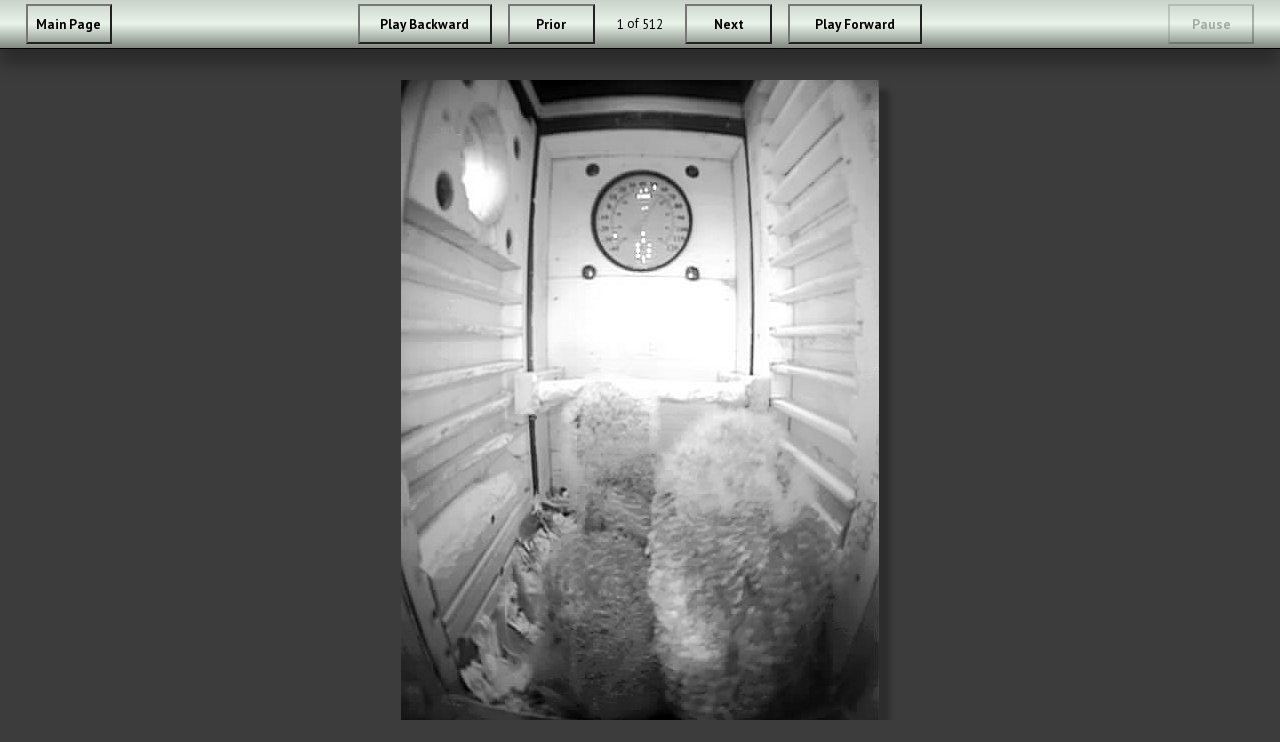

--- FILE ---
content_type: text/html
request_url: http://www.chrisowlcam.net/2013/20130406/
body_size: 48810
content:
<?xml version="1.0" encoding="UTF-8"?>
<!DOCTYPE html PUBLIC "-//W3C//DTD XHTML 1.0 Strict//EN" "http://www.w3.org/TR/xhtml1/DTD/xhtml1-strict.dtd">
<html xmlns="http://www.w3.org/1999/xhtml" xml:lang="en" lang="en"> 
<head>
	<meta http-equiv="Content-Style-Type" content="text/css" />
	<meta http-equiv="Content-Type"       content="application/xhtml+xml; charset=UTF-8" />
	<link rel="stylesheet" media="screen, print" type="text/css" title="Preferred" href="../SlideShowPage.css" />
	<title>April 6, 2013</title>
	<script type="text/javascript" defer='defer'>
		
		var _gaq = _gaq || [];
		_gaq.push(['_setAccount', 'UA-1102136-2']);
		_gaq.push(['_trackPageview']);
		
		(function() {
		var ga = document.createElement('script'); ga.type = 'text/javascript'; ga.async = true;
		ga.src = ('https:' == document.location.protocol ? 'https://ssl' : 'http://www') + '.google-analytics.com/ga.js';
		var s = document.getElementsByTagName('script')[0]; s.parentNode.insertBefore(ga, s);
		})();
		
	</script>
</head>
<body>
	<div id='menu-bar' class='menu-bar'>
		<div id='menu-bar-content'>
			<form id="MenuBarForm" method='get' action='../'>
				<div>
					<input type='button' class='medium' value='Main Page' id='BackButton' onclick='parentPageGo();'/>
					<input type='button' class='medium' value='Pause' id='SlideShowToggleButton' onclick='slideShowToggle();'/>
					<input type='button' class='large'  value='Play Backward' id="SlideShowBackwardBtn" onclick='slideShowGo(false);'/>
					<input type='button' class='medium' value='Prior' onclick='singleStep(false);'/>
					<span id='MiddleText'><span id='ImageNo'>1</span> of <span id='ImageCount'>??</span></span>
					<input type='button' class='medium' value='Next' onclick='singleStep(true);'/>
					<input type='button' class='large'  value='Play Forward' id="SlideShowForwardBtn" onclick='slideShowGo(true);'/>
				</div>
			</form>
		</div>
	</div>
	<div id='caption'>
		<object id='caption-content' type=''>	<!-- Firefox 12.0 won't override the "type" attribute's value if a value is supplied in the markup. -->
		</object>
	</div>
	<div id='content'>
		<img id='GalleryImage' alt='Owl Nest Box Image' width='478' height='658' />
		<img id='PlaceholderImage' src='../SlideShowSeeThroughImage.gif' alt='Invisible image placeholder, to prevent unnecessary page re-layouts during image loading.' width='478' height='658' />
	</div>
	<table id='GalleryFiles' style='display: none; speak: none;'>
		<thead>
			<tr>
				<th class='i'>Default Image URI</th>
				<th class='w'>Default Image Width</th>
				<th class='h'>Default Image Height</th>
				<th class='mi'>Maximum Image URI</th>
				<th class='mw'>Maximum Image Width</th>
				<th class='mh'>Maximum Image Height</th>
				<th class='cd'>Caption Data URI</th>
				<th class='ct'>Caption Data Content Type</th>
			</tr>
		</thead>
		<tbody>
			<tr><td>frames/20130406-000131-CDT.jpg</td><td/><td/><td/><td/><td/><td/><td/></tr>
			<tr><td>frames/20130406-000346-CDT.jpg</td><td/><td/><td/><td/><td/><td/><td/></tr>
			<tr><td>frames/20130406-000801-CDT.jpg</td><td/><td/><td/><td/><td/><td/><td/></tr>
			<tr><td>frames/20130406-001516-CDT.jpg</td><td/><td/><td/><td/><td/><td/><td/></tr>
			<tr><td>frames/20130406-001916-CDT.jpg</td><td/><td/><td/><td/><td/><td/><td/></tr>
			<tr><td>frames/20130406-002516-CDT.jpg</td><td/><td/><td/><td/><td/><td/><td/></tr>
			<tr><td>frames/20130406-002931-CDT.jpg</td><td/><td/><td/><td/><td/><td/><td/></tr>
			<tr><td>frames/20130406-003601-CDT.jpg</td><td/><td/><td/><td/><td/><td/><td/></tr>
			<tr><td>frames/20130406-004101-CDT.jpg</td><td/><td/><td/><td/><td/><td/><td/></tr>
			<tr><td>frames/20130406-004331-CDT.jpg</td><td/><td/><td/><td/><td/><td/><td/></tr>
			<tr><td>frames/20130406-004516-CDT.jpg</td><td/><td/><td/><td/><td/><td/><td/></tr>
			<tr><td>frames/20130406-004646-CDT.jpg</td><td/><td/><td/><td/><td/><td/><td/></tr>
			<tr><td>frames/20130406-004801-CDT.jpg</td><td/><td/><td/><td/><td/><td/><td/></tr>
			<tr><td>frames/20130406-005031-CDT.jpg</td><td/><td/><td/><td/><td/><td/><td/></tr>
			<tr><td>frames/20130406-005416-CDT.jpg</td><td/><td/><td/><td/><td/><td/><td/></tr>
			<tr><td>frames/20130406-005531-CDT.jpg</td><td/><td/><td/><td/><td/><td/><td/></tr>
			<tr><td>frames/20130406-005816-CDT.jpg</td><td/><td/><td/><td/><td/><td/><td/></tr>
			<tr><td>frames/20130406-005946-CDT.jpg</td><td/><td/><td/><td/><td/><td/><td/></tr>
			<tr><td>frames/20130406-010216-CDT.jpg</td><td/><td/><td/><td/><td/><td/><td/></tr>
			<tr><td>frames/20130406-010531-CDT.jpg</td><td/><td/><td/><td/><td/><td/><td/></tr>
			<tr><td>frames/20130406-010801-CDT.jpg</td><td/><td/><td/><td/><td/><td/><td/></tr>
			<tr><td>frames/20130406-011501-CDT.jpg</td><td/><td/><td/><td/><td/><td/><td/></tr>
			<tr><td>frames/20130406-011746-CDT.jpg</td><td/><td/><td/><td/><td/><td/><td/></tr>
			<tr><td>frames/20130406-011916-CDT.jpg</td><td/><td/><td/><td/><td/><td/><td/></tr>
			<tr><td>frames/20130406-012446-CDT.jpg</td><td/><td/><td/><td/><td/><td/><td/></tr>
			<tr><td>frames/20130406-012931-CDT.jpg</td><td/><td/><td/><td/><td/><td/><td/></tr>
			<tr><td>frames/20130406-013346-CDT.jpg</td><td/><td/><td/><td/><td/><td/><td/></tr>
			<tr><td>frames/20130406-013601-CDT.jpg</td><td/><td/><td/><td/><td/><td/><td/></tr>
			<tr><td>frames/20130406-014247-CDT.jpg</td><td/><td/><td/><td/><td/><td/><td/></tr>
			<tr><td>frames/20130406-014531-CDT.jpg</td><td/><td/><td/><td/><td/><td/><td/></tr>
			<tr><td>frames/20130406-014801-CDT.jpg</td><td/><td/><td/><td/><td/><td/><td/></tr>
			<tr><td>frames/20130406-015046-CDT.jpg</td><td/><td/><td/><td/><td/><td/><td/></tr>
			<tr><td>frames/20130406-015301-CDT.jpg</td><td/><td/><td/><td/><td/><td/><td/></tr>
			<tr><td>frames/20130406-015416-CDT.jpg</td><td/><td/><td/><td/><td/><td/><td/></tr>
			<tr><td>frames/20130406-015601-CDT.jpg</td><td/><td/><td/><td/><td/><td/><td/></tr>
			<tr><td>frames/20130406-015701-CDT.jpg</td><td/><td/><td/><td/><td/><td/><td/></tr>
			<tr><td>frames/20130406-015916-CDT.jpg</td><td/><td/><td/><td/><td/><td/><td/></tr>
			<tr><td>frames/20130406-020046-CDT.jpg</td><td/><td/><td/><td/><td/><td/><td/></tr>
			<tr><td>frames/20130406-020316-CDT.jpg</td><td/><td/><td/><td/><td/><td/><td/></tr>
			<tr><td>frames/20130406-020616-CDT.jpg</td><td/><td/><td/><td/><td/><td/><td/></tr>
			<tr><td>frames/20130406-020831-CDT.jpg</td><td/><td/><td/><td/><td/><td/><td/></tr>
			<tr><td>frames/20130406-021131-CDT.jpg</td><td/><td/><td/><td/><td/><td/><td/></tr>
			<tr><td>frames/20130406-021431-CDT.jpg</td><td/><td/><td/><td/><td/><td/><td/></tr>
			<tr><td>frames/20130406-021746-CDT.jpg</td><td/><td/><td/><td/><td/><td/><td/></tr>
			<tr><td>frames/20130406-022101-CDT.jpg</td><td/><td/><td/><td/><td/><td/><td/></tr>
			<tr><td>frames/20130406-022616-CDT.jpg</td><td/><td/><td/><td/><td/><td/><td/></tr>
			<tr><td>frames/20130406-023431-CDT.jpg</td><td/><td/><td/><td/><td/><td/><td/></tr>
			<tr><td>frames/20130406-024216-CDT.jpg</td><td/><td/><td/><td/><td/><td/><td/></tr>
			<tr><td>frames/20130406-024746-CDT.jpg</td><td/><td/><td/><td/><td/><td/><td/></tr>
			<tr><td>frames/20130406-025016-CDT.jpg</td><td/><td/><td/><td/><td/><td/><td/></tr>
			<tr><td>frames/20130406-025502-CDT.jpg</td><td/><td/><td/><td/><td/><td/><td/></tr>
			<tr><td>frames/20130406-025917-CDT.jpg</td><td/><td/><td/><td/><td/><td/><td/></tr>
			<tr><td>frames/20130406-030201-CDT.jpg</td><td/><td/><td/><td/><td/><td/><td/></tr>
			<tr><td>thumbs/20130406-030729-CDT.jpg</td><td>750</td><td>500</td><td>photos/20130406-030729-CDT.jpg</td><td>1483</td><td>987</td><td/><td/></tr>
			<tr><td>frames/20130406-031146-CDT.jpg</td><td/><td/><td/><td/><td/><td/><td/></tr>
			<tr><td>frames/20130406-031816-CDT.jpg</td><td/><td/><td/><td/><td/><td/><td/></tr>
			<tr><td>thumbs/20130406-031913-CDT.jpg</td><td>750</td><td>500</td><td>photos/20130406-031913-CDT.jpg</td><td>1600</td><td>1065</td><td/><td/></tr>
			<tr><td>frames/20130406-031931-CDT.jpg</td><td/><td/><td/><td/><td/><td/><td/></tr>
			<tr><td>frames/20130406-032401-CDT.jpg</td><td/><td/><td/><td/><td/><td/><td/></tr>
			<tr><td>frames/20130406-032816-CDT.jpg</td><td/><td/><td/><td/><td/><td/><td/></tr>
			<tr><td>thumbs/20130406-033116-CDT.jpg</td><td>750</td><td>500</td><td>photos/20130406-033116-CDT.jpg</td><td>1321</td><td>879</td><td/><td/></tr>
			<tr><td>frames/20130406-033231-CDT.jpg</td><td/><td/><td/><td/><td/><td/><td/></tr>
			<tr><td>frames/20130406-033531-CDT.jpg</td><td/><td/><td/><td/><td/><td/><td/></tr>
			<tr><td>frames/20130406-034046-CDT.jpg</td><td/><td/><td/><td/><td/><td/><td/></tr>
			<tr><td>frames/20130406-034346-CDT.jpg</td><td/><td/><td/><td/><td/><td/><td/></tr>
			<tr><td>frames/20130406-034531-CDT.jpg</td><td/><td/><td/><td/><td/><td/><td/></tr>
			<tr><td>thumbs/20130406-034556-CDT.jpg</td><td>750</td><td>500</td><td>photos/20130406-034556-CDT.jpg</td><td>1758</td><td>1172</td><td/><td/></tr>
			<tr><td>frames/20130406-034731-CDT.jpg</td><td/><td/><td/><td/><td/><td/><td/></tr>
			<tr><td>frames/20130406-035046-CDT.jpg</td><td/><td/><td/><td/><td/><td/><td/></tr>
			<tr><td>frames/20130406-035301-CDT.jpg</td><td/><td/><td/><td/><td/><td/><td/></tr>
			<tr><td>frames/20130406-035431-CDT.jpg</td><td/><td/><td/><td/><td/><td/><td/></tr>
			<tr><td>frames/20130406-035716-CDT.jpg</td><td/><td/><td/><td/><td/><td/><td/></tr>
			<tr><td>frames/20130406-035931-CDT.jpg</td><td/><td/><td/><td/><td/><td/><td/></tr>
			<tr><td>frames/20130406-040501-CDT.jpg</td><td/><td/><td/><td/><td/><td/><td/></tr>
			<tr><td>frames/20130406-040746-CDT.jpg</td><td/><td/><td/><td/><td/><td/><td/></tr>
			<tr><td>frames/20130406-041131-CDT.jpg</td><td/><td/><td/><td/><td/><td/><td/></tr>
			<tr><td>frames/20130406-041501-CDT.jpg</td><td/><td/><td/><td/><td/><td/><td/></tr>
			<tr><td>frames/20130406-041717-CDT.jpg</td><td/><td/><td/><td/><td/><td/><td/></tr>
			<tr><td>thumbs/20130406-041922-CDT.jpg</td><td>750</td><td>500</td><td>photos/20130406-041922-CDT.jpg</td><td>1447</td><td>963</td><td/><td/></tr>
			<tr><td>thumbs/20130406-041927-CDT.jpg</td><td>750</td><td>500</td><td>photos/20130406-041927-CDT.jpg</td><td>1663</td><td>1107</td><td/><td/></tr>
			<tr><td>frames/20130406-041947-CDT.jpg</td><td/><td/><td/><td/><td/><td/><td/></tr>
			<tr><td>frames/20130406-042201-CDT.jpg</td><td/><td/><td/><td/><td/><td/><td/></tr>
			<tr><td>frames/20130406-042446-CDT.jpg</td><td/><td/><td/><td/><td/><td/><td/></tr>
			<tr><td>frames/20130406-042831-CDT.jpg</td><td/><td/><td/><td/><td/><td/><td/></tr>
			<tr><td>frames/20130406-043116-CDT.jpg</td><td/><td/><td/><td/><td/><td/><td/></tr>
			<tr><td>frames/20130406-043346-CDT.jpg</td><td/><td/><td/><td/><td/><td/><td/></tr>
			<tr><td>frames/20130406-043502-CDT.jpg</td><td/><td/><td/><td/><td/><td/><td/></tr>
			<tr><td>frames/20130406-043702-CDT.jpg</td><td/><td/><td/><td/><td/><td/><td/></tr>
			<tr><td>frames/20130406-043917-CDT.jpg</td><td/><td/><td/><td/><td/><td/><td/></tr>
			<tr><td>frames/20130406-044102-CDT.jpg</td><td/><td/><td/><td/><td/><td/><td/></tr>
			<tr><td>frames/20130406-044301-CDT.jpg</td><td/><td/><td/><td/><td/><td/><td/></tr>
			<tr><td>frames/20130406-044547-CDT.jpg</td><td/><td/><td/><td/><td/><td/><td/></tr>
			<tr><td>frames/20130406-044932-CDT.jpg</td><td/><td/><td/><td/><td/><td/><td/></tr>
			<tr><td>thumbs/20130406-045045-CDT.jpg</td><td>750</td><td>500</td><td>photos/20130406-045045-CDT.jpg</td><td>1639</td><td>1091</td><td/><td/></tr>
			<tr><td>frames/20130406-045132-CDT.jpg</td><td/><td/><td/><td/><td/><td/><td/></tr>
			<tr><td>thumbs/20130406-045432-CDT.jpg</td><td>750</td><td>500</td><td>photos/20130406-045432-CDT.jpg</td><td>2768</td><td>1844</td><td/><td/></tr>
			<tr><td>frames/20130406-045446-CDT.jpg</td><td/><td/><td/><td/><td/><td/><td/></tr>
			<tr><td>frames/20130406-045648-CDT.jpg</td><td/><td/><td/><td/><td/><td/><td/></tr>
			<tr><td>frames/20130406-045847-CDT.jpg</td><td/><td/><td/><td/><td/><td/><td/></tr>
			<tr><td>thumbs/20130406-045847-CDT.jpg</td><td>750</td><td>500</td><td>photos/20130406-045847-CDT.jpg</td><td>1674</td><td>1116</td><td/><td/></tr>
			<tr><td>thumbs/20130406-050021-CDT.jpg</td><td>750</td><td>500</td><td>photos/20130406-050021-CDT.jpg</td><td>1731</td><td>1154</td><td/><td/></tr>
			<tr><td>frames/20130406-050032-CDT.jpg</td><td/><td/><td/><td/><td/><td/><td/></tr>
			<tr><td>frames/20130406-050516-CDT.jpg</td><td/><td/><td/><td/><td/><td/><td/></tr>
			<tr><td>frames/20130406-051047-CDT.jpg</td><td/><td/><td/><td/><td/><td/><td/></tr>
			<tr><td>frames/20130406-051632-CDT.jpg</td><td/><td/><td/><td/><td/><td/><td/></tr>
			<tr><td>thumbs/20130406-051838-CDT.jpg</td><td>750</td><td>500</td><td>photos/20130406-051838-CDT.jpg</td><td>2545</td><td>1695</td><td/><td/></tr>
			<tr><td>frames/20130406-051847-CDT.jpg</td><td/><td/><td/><td/><td/><td/><td/></tr>
			<tr><td>frames/20130406-052102-CDT.jpg</td><td/><td/><td/><td/><td/><td/><td/></tr>
			<tr><td>frames/20130406-052447-CDT.jpg</td><td/><td/><td/><td/><td/><td/><td/></tr>
			<tr><td>frames/20130406-052602-CDT.jpg</td><td/><td/><td/><td/><td/><td/><td/></tr>
			<tr><td>frames/20130406-052733-CDT.jpg</td><td/><td/><td/><td/><td/><td/><td/></tr>
			<tr><td>frames/20130406-053116-CDT.jpg</td><td/><td/><td/><td/><td/><td/><td/></tr>
			<tr><td>frames/20130406-053616-CDT.jpg</td><td/><td/><td/><td/><td/><td/><td/></tr>
			<tr><td>frames/20130406-054046-CDT.jpg</td><td/><td/><td/><td/><td/><td/><td/></tr>
			<tr><td>frames/20130406-054802-CDT.jpg</td><td/><td/><td/><td/><td/><td/><td/></tr>
			<tr><td>frames/20130406-054947-CDT.jpg</td><td/><td/><td/><td/><td/><td/><td/></tr>
			<tr><td>frames/20130406-055232-CDT.jpg</td><td/><td/><td/><td/><td/><td/><td/></tr>
			<tr><td>frames/20130406-055516-CDT.jpg</td><td/><td/><td/><td/><td/><td/><td/></tr>
			<tr><td>frames/20130406-055718-CDT.jpg</td><td/><td/><td/><td/><td/><td/><td/></tr>
			<tr><td>frames/20130406-055831-CDT.jpg</td><td/><td/><td/><td/><td/><td/><td/></tr>
			<tr><td>frames/20130406-060017-CDT.jpg</td><td/><td/><td/><td/><td/><td/><td/></tr>
			<tr><td>frames/20130406-060332-CDT.jpg</td><td/><td/><td/><td/><td/><td/><td/></tr>
			<tr><td>frames/20130406-060701-CDT.jpg</td><td/><td/><td/><td/><td/><td/><td/></tr>
			<tr><td>frames/20130406-061301-CDT.jpg</td><td/><td/><td/><td/><td/><td/><td/></tr>
			<tr><td>frames/20130406-061747-CDT.jpg</td><td/><td/><td/><td/><td/><td/><td/></tr>
			<tr><td>frames/20130406-062002-CDT.jpg</td><td/><td/><td/><td/><td/><td/><td/></tr>
			<tr><td>frames/20130406-062247-CDT.jpg</td><td/><td/><td/><td/><td/><td/><td/></tr>
			<tr><td>frames/20130406-062447-CDT.jpg</td><td/><td/><td/><td/><td/><td/><td/></tr>
			<tr><td>frames/20130406-062546-CDT.jpg</td><td/><td/><td/><td/><td/><td/><td/></tr>
			<tr><td>frames/20130406-062846-CDT.jpg</td><td/><td/><td/><td/><td/><td/><td/></tr>
			<tr><td>frames/20130406-063347-CDT.jpg</td><td/><td/><td/><td/><td/><td/><td/></tr>
			<tr><td>frames/20130406-063632-CDT.jpg</td><td/><td/><td/><td/><td/><td/><td/></tr>
			<tr><td>frames/20130406-064047-CDT.jpg</td><td/><td/><td/><td/><td/><td/><td/></tr>
			<tr><td>frames/20130406-064216-CDT.jpg</td><td/><td/><td/><td/><td/><td/><td/></tr>
			<tr><td>frames/20130406-064546-CDT.jpg</td><td/><td/><td/><td/><td/><td/><td/></tr>
			<tr><td>frames/20130406-064802-CDT.jpg</td><td/><td/><td/><td/><td/><td/><td/></tr>
			<tr><td>frames/20130406-064917-CDT.jpg</td><td/><td/><td/><td/><td/><td/><td/></tr>
			<tr><td>thumbs/20130406-065224-CDT.jpg</td><td>750</td><td>500</td><td>photos/20130406-065224-CDT.jpg</td><td>1297</td><td>863</td><td/><td/></tr>
			<tr><td>frames/20130406-065231-CDT.jpg</td><td/><td/><td/><td/><td/><td/><td/></tr>
			<tr><td>frames/20130406-065601-CDT.jpg</td><td/><td/><td/><td/><td/><td/><td/></tr>
			<tr><td>frames/20130406-070102-CDT.jpg</td><td/><td/><td/><td/><td/><td/><td/></tr>
			<tr><td>frames/20130406-070517-CDT.jpg</td><td/><td/><td/><td/><td/><td/><td/></tr>
			<tr><td>frames/20130406-070647-CDT.jpg</td><td/><td/><td/><td/><td/><td/><td/></tr>
			<tr><td>frames/20130406-070802-CDT.jpg</td><td/><td/><td/><td/><td/><td/><td/></tr>
			<tr><td>frames/20130406-070917-CDT.jpg</td><td/><td/><td/><td/><td/><td/><td/></tr>
			<tr><td>frames/20130406-071032-CDT.jpg</td><td/><td/><td/><td/><td/><td/><td/></tr>
			<tr><td>frames/20130406-071217-CDT.jpg</td><td/><td/><td/><td/><td/><td/><td/></tr>
			<tr><td>frames/20130406-071347-CDT.jpg</td><td/><td/><td/><td/><td/><td/><td/></tr>
			<tr><td>frames/20130406-071517-CDT.jpg</td><td/><td/><td/><td/><td/><td/><td/></tr>
			<tr><td>frames/20130406-071632-CDT.jpg</td><td/><td/><td/><td/><td/><td/><td/></tr>
			<tr><td>frames/20130406-071746-CDT.jpg</td><td/><td/><td/><td/><td/><td/><td/></tr>
			<tr><td>frames/20130406-071902-CDT.jpg</td><td/><td/><td/><td/><td/><td/><td/></tr>
			<tr><td>frames/20130406-072047-CDT.jpg</td><td/><td/><td/><td/><td/><td/><td/></tr>
			<tr><td>frames/20130406-072232-CDT.jpg</td><td/><td/><td/><td/><td/><td/><td/></tr>
			<tr><td>frames/20130406-072417-CDT.jpg</td><td/><td/><td/><td/><td/><td/><td/></tr>
			<tr><td>frames/20130406-072617-CDT.jpg</td><td/><td/><td/><td/><td/><td/><td/></tr>
			<tr><td>frames/20130406-072847-CDT.jpg</td><td/><td/><td/><td/><td/><td/><td/></tr>
			<tr><td>frames/20130406-073117-CDT.jpg</td><td/><td/><td/><td/><td/><td/><td/></tr>
			<tr><td>frames/20130406-073316-CDT.jpg</td><td/><td/><td/><td/><td/><td/><td/></tr>
			<tr><td>frames/20130406-073617-CDT.jpg</td><td/><td/><td/><td/><td/><td/><td/></tr>
			<tr><td>frames/20130406-073747-CDT.jpg</td><td/><td/><td/><td/><td/><td/><td/></tr>
			<tr><td>frames/20130406-073902-CDT.jpg</td><td/><td/><td/><td/><td/><td/><td/></tr>
			<tr><td>frames/20130406-074032-CDT.jpg</td><td/><td/><td/><td/><td/><td/><td/></tr>
			<tr><td>frames/20130406-074431-CDT.jpg</td><td/><td/><td/><td/><td/><td/><td/></tr>
			<tr><td>frames/20130406-074546-CDT.jpg</td><td/><td/><td/><td/><td/><td/><td/></tr>
			<tr><td>frames/20130406-074646-CDT.jpg</td><td/><td/><td/><td/><td/><td/><td/></tr>
			<tr><td>frames/20130406-074816-CDT.jpg</td><td/><td/><td/><td/><td/><td/><td/></tr>
			<tr><td>frames/20130406-074931-CDT.jpg</td><td/><td/><td/><td/><td/><td/><td/></tr>
			<tr><td>frames/20130406-075101-CDT.jpg</td><td/><td/><td/><td/><td/><td/><td/></tr>
			<tr><td>frames/20130406-075401-CDT.jpg</td><td/><td/><td/><td/><td/><td/><td/></tr>
			<tr><td>frames/20130406-075616-CDT.jpg</td><td/><td/><td/><td/><td/><td/><td/></tr>
			<tr><td>frames/20130406-080016-CDT.jpg</td><td/><td/><td/><td/><td/><td/><td/></tr>
			<tr><td>frames/20130406-080401-CDT.jpg</td><td/><td/><td/><td/><td/><td/><td/></tr>
			<tr><td>frames/20130406-080731-CDT.jpg</td><td/><td/><td/><td/><td/><td/><td/></tr>
			<tr><td>frames/20130406-081116-CDT.jpg</td><td/><td/><td/><td/><td/><td/><td/></tr>
			<tr><td>frames/20130406-081416-CDT.jpg</td><td/><td/><td/><td/><td/><td/><td/></tr>
			<tr><td>frames/20130406-081816-CDT.jpg</td><td/><td/><td/><td/><td/><td/><td/></tr>
			<tr><td>frames/20130406-082016-CDT.jpg</td><td/><td/><td/><td/><td/><td/><td/></tr>
			<tr><td>frames/20130406-082216-CDT.jpg</td><td/><td/><td/><td/><td/><td/><td/></tr>
			<tr><td>frames/20130406-082331-CDT.jpg</td><td/><td/><td/><td/><td/><td/><td/></tr>
			<tr><td>frames/20130406-082446-CDT.jpg</td><td/><td/><td/><td/><td/><td/><td/></tr>
			<tr><td>frames/20130406-082702-CDT.jpg</td><td/><td/><td/><td/><td/><td/><td/></tr>
			<tr><td>frames/20130406-082847-CDT.jpg</td><td/><td/><td/><td/><td/><td/><td/></tr>
			<tr><td>frames/20130406-083017-CDT.jpg</td><td/><td/><td/><td/><td/><td/><td/></tr>
			<tr><td>frames/20130406-083202-CDT.jpg</td><td/><td/><td/><td/><td/><td/><td/></tr>
			<tr><td>frames/20130406-083332-CDT.jpg</td><td/><td/><td/><td/><td/><td/><td/></tr>
			<tr><td>frames/20130406-083547-CDT.jpg</td><td/><td/><td/><td/><td/><td/><td/></tr>
			<tr><td>frames/20130406-083648-CDT.jpg</td><td/><td/><td/><td/><td/><td/><td/></tr>
			<tr><td>frames/20130406-083816-CDT.jpg</td><td/><td/><td/><td/><td/><td/><td/></tr>
			<tr><td>frames/20130406-084032-CDT.jpg</td><td/><td/><td/><td/><td/><td/><td/></tr>
			<tr><td>frames/20130406-084447-CDT.jpg</td><td/><td/><td/><td/><td/><td/><td/></tr>
			<tr><td>frames/20130406-085231-CDT.jpg</td><td/><td/><td/><td/><td/><td/><td/></tr>
			<tr><td>frames/20130406-090101-CDT.jpg</td><td/><td/><td/><td/><td/><td/><td/></tr>
			<tr><td>frames/20130406-090646-CDT.jpg</td><td/><td/><td/><td/><td/><td/><td/></tr>
			<tr><td>frames/20130406-091732-CDT.jpg</td><td/><td/><td/><td/><td/><td/><td/></tr>
			<tr><td>frames/20130406-092317-CDT.jpg</td><td/><td/><td/><td/><td/><td/><td/></tr>
			<tr><td>frames/20130406-093031-CDT.jpg</td><td/><td/><td/><td/><td/><td/><td/></tr>
			<tr><td>frames/20130406-093801-CDT.jpg</td><td/><td/><td/><td/><td/><td/><td/></tr>
			<tr><td>frames/20130406-094546-CDT.jpg</td><td/><td/><td/><td/><td/><td/><td/></tr>
			<tr><td>frames/20130406-095401-CDT.jpg</td><td/><td/><td/><td/><td/><td/><td/></tr>
			<tr><td>frames/20130406-100216-CDT.jpg</td><td/><td/><td/><td/><td/><td/><td/></tr>
			<tr><td>frames/20130406-101316-CDT.jpg</td><td/><td/><td/><td/><td/><td/><td/></tr>
			<tr><td>frames/20130406-101901-CDT.jpg</td><td/><td/><td/><td/><td/><td/><td/></tr>
			<tr><td>frames/20130406-102301-CDT.jpg</td><td/><td/><td/><td/><td/><td/><td/></tr>
			<tr><td>frames/20130406-102946-CDT.jpg</td><td/><td/><td/><td/><td/><td/><td/></tr>
			<tr><td>frames/20130406-103546-CDT.jpg</td><td/><td/><td/><td/><td/><td/><td/></tr>
			<tr><td>frames/20130406-104131-CDT.jpg</td><td/><td/><td/><td/><td/><td/><td/></tr>
			<tr><td>frames/20130406-104601-CDT.jpg</td><td/><td/><td/><td/><td/><td/><td/></tr>
			<tr><td>frames/20130406-104801-CDT.jpg</td><td/><td/><td/><td/><td/><td/><td/></tr>
			<tr><td>frames/20130406-104946-CDT.jpg</td><td/><td/><td/><td/><td/><td/><td/></tr>
			<tr><td>frames/20130406-105246-CDT.jpg</td><td/><td/><td/><td/><td/><td/><td/></tr>
			<tr><td>frames/20130406-105831-CDT.jpg</td><td/><td/><td/><td/><td/><td/><td/></tr>
			<tr><td>frames/20130406-110446-CDT.jpg</td><td/><td/><td/><td/><td/><td/><td/></tr>
			<tr><td>frames/20130406-110731-CDT.jpg</td><td/><td/><td/><td/><td/><td/><td/></tr>
			<tr><td>frames/20130406-111346-CDT.jpg</td><td/><td/><td/><td/><td/><td/><td/></tr>
			<tr><td>frames/20130406-111746-CDT.jpg</td><td/><td/><td/><td/><td/><td/><td/></tr>
			<tr><td>frames/20130406-112201-CDT.jpg</td><td/><td/><td/><td/><td/><td/><td/></tr>
			<tr><td>frames/20130406-112416-CDT.jpg</td><td/><td/><td/><td/><td/><td/><td/></tr>
			<tr><td>frames/20130406-112546-CDT.jpg</td><td/><td/><td/><td/><td/><td/><td/></tr>
			<tr><td>frames/20130406-112746-CDT.jpg</td><td/><td/><td/><td/><td/><td/><td/></tr>
			<tr><td>frames/20130406-112931-CDT.jpg</td><td/><td/><td/><td/><td/><td/><td/></tr>
			<tr><td>frames/20130406-113046-CDT.jpg</td><td/><td/><td/><td/><td/><td/><td/></tr>
			<tr><td>frames/20130406-113201-CDT.jpg</td><td/><td/><td/><td/><td/><td/><td/></tr>
			<tr><td>frames/20130406-113346-CDT.jpg</td><td/><td/><td/><td/><td/><td/><td/></tr>
			<tr><td>frames/20130406-113431-CDT.jpg</td><td/><td/><td/><td/><td/><td/><td/></tr>
			<tr><td>frames/20130406-113701-CDT.jpg</td><td/><td/><td/><td/><td/><td/><td/></tr>
			<tr><td>frames/20130406-113831-CDT.jpg</td><td/><td/><td/><td/><td/><td/><td/></tr>
			<tr><td>frames/20130406-114016-CDT.jpg</td><td/><td/><td/><td/><td/><td/><td/></tr>
			<tr><td>frames/20130406-114146-CDT.jpg</td><td/><td/><td/><td/><td/><td/><td/></tr>
			<tr><td>frames/20130406-114331-CDT.jpg</td><td/><td/><td/><td/><td/><td/><td/></tr>
			<tr><td>frames/20130406-114431-CDT.jpg</td><td/><td/><td/><td/><td/><td/><td/></tr>
			<tr><td>frames/20130406-114546-CDT.jpg</td><td/><td/><td/><td/><td/><td/><td/></tr>
			<tr><td>frames/20130406-114816-CDT.jpg</td><td/><td/><td/><td/><td/><td/><td/></tr>
			<tr><td>frames/20130406-114946-CDT.jpg</td><td/><td/><td/><td/><td/><td/><td/></tr>
			<tr><td>frames/20130406-115046-CDT.jpg</td><td/><td/><td/><td/><td/><td/><td/></tr>
			<tr><td>frames/20130406-115146-CDT.jpg</td><td/><td/><td/><td/><td/><td/><td/></tr>
			<tr><td>frames/20130406-115301-CDT.jpg</td><td/><td/><td/><td/><td/><td/><td/></tr>
			<tr><td>frames/20130406-115401-CDT.jpg</td><td/><td/><td/><td/><td/><td/><td/></tr>
			<tr><td>frames/20130406-115446-CDT.jpg</td><td/><td/><td/><td/><td/><td/><td/></tr>
			<tr><td>frames/20130406-115531-CDT.jpg</td><td/><td/><td/><td/><td/><td/><td/></tr>
			<tr><td>frames/20130406-115646-CDT.jpg</td><td/><td/><td/><td/><td/><td/><td/></tr>
			<tr><td>frames/20130406-115816-CDT.jpg</td><td/><td/><td/><td/><td/><td/><td/></tr>
			<tr><td>frames/20130406-115947-CDT.jpg</td><td/><td/><td/><td/><td/><td/><td/></tr>
			<tr><td>frames/20130406-120146-CDT.jpg</td><td/><td/><td/><td/><td/><td/><td/></tr>
			<tr><td>frames/20130406-120246-CDT.jpg</td><td/><td/><td/><td/><td/><td/><td/></tr>
			<tr><td>frames/20130406-120401-CDT.jpg</td><td/><td/><td/><td/><td/><td/><td/></tr>
			<tr><td>frames/20130406-120516-CDT.jpg</td><td/><td/><td/><td/><td/><td/><td/></tr>
			<tr><td>frames/20130406-120631-CDT.jpg</td><td/><td/><td/><td/><td/><td/><td/></tr>
			<tr><td>frames/20130406-120802-CDT.jpg</td><td/><td/><td/><td/><td/><td/><td/></tr>
			<tr><td>frames/20130406-120916-CDT.jpg</td><td/><td/><td/><td/><td/><td/><td/></tr>
			<tr><td>frames/20130406-121101-CDT.jpg</td><td/><td/><td/><td/><td/><td/><td/></tr>
			<tr><td>frames/20130406-121301-CDT.jpg</td><td/><td/><td/><td/><td/><td/><td/></tr>
			<tr><td>frames/20130406-121431-CDT.jpg</td><td/><td/><td/><td/><td/><td/><td/></tr>
			<tr><td>frames/20130406-121546-CDT.jpg</td><td/><td/><td/><td/><td/><td/><td/></tr>
			<tr><td>frames/20130406-121702-CDT.jpg</td><td/><td/><td/><td/><td/><td/><td/></tr>
			<tr><td>frames/20130406-121746-CDT.jpg</td><td/><td/><td/><td/><td/><td/><td/></tr>
			<tr><td>frames/20130406-122131-CDT.jpg</td><td/><td/><td/><td/><td/><td/><td/></tr>
			<tr><td>frames/20130406-122431-CDT.jpg</td><td/><td/><td/><td/><td/><td/><td/></tr>
			<tr><td>frames/20130406-122816-CDT.jpg</td><td/><td/><td/><td/><td/><td/><td/></tr>
			<tr><td>frames/20130406-123201-CDT.jpg</td><td/><td/><td/><td/><td/><td/><td/></tr>
			<tr><td>frames/20130406-123446-CDT.jpg</td><td/><td/><td/><td/><td/><td/><td/></tr>
			<tr><td>frames/20130406-123846-CDT.jpg</td><td/><td/><td/><td/><td/><td/><td/></tr>
			<tr><td>frames/20130406-124416-CDT.jpg</td><td/><td/><td/><td/><td/><td/><td/></tr>
			<tr><td>frames/20130406-124731-CDT.jpg</td><td/><td/><td/><td/><td/><td/><td/></tr>
			<tr><td>frames/20130406-125201-CDT.jpg</td><td/><td/><td/><td/><td/><td/><td/></tr>
			<tr><td>frames/20130406-125346-CDT.jpg</td><td/><td/><td/><td/><td/><td/><td/></tr>
			<tr><td>frames/20130406-125546-CDT.jpg</td><td/><td/><td/><td/><td/><td/><td/></tr>
			<tr><td>frames/20130406-125831-CDT.jpg</td><td/><td/><td/><td/><td/><td/><td/></tr>
			<tr><td>frames/20130406-130146-CDT.jpg</td><td/><td/><td/><td/><td/><td/><td/></tr>
			<tr><td>frames/20130406-130501-CDT.jpg</td><td/><td/><td/><td/><td/><td/><td/></tr>
			<tr><td>frames/20130406-130901-CDT.jpg</td><td/><td/><td/><td/><td/><td/><td/></tr>
			<tr><td>frames/20130406-131031-CDT.jpg</td><td/><td/><td/><td/><td/><td/><td/></tr>
			<tr><td>frames/20130406-131146-CDT.jpg</td><td/><td/><td/><td/><td/><td/><td/></tr>
			<tr><td>frames/20130406-131331-CDT.jpg</td><td/><td/><td/><td/><td/><td/><td/></tr>
			<tr><td>frames/20130406-131501-CDT.jpg</td><td/><td/><td/><td/><td/><td/><td/></tr>
			<tr><td>frames/20130406-131701-CDT.jpg</td><td/><td/><td/><td/><td/><td/><td/></tr>
			<tr><td>frames/20130406-131846-CDT.jpg</td><td/><td/><td/><td/><td/><td/><td/></tr>
			<tr><td>frames/20130406-132046-CDT.jpg</td><td/><td/><td/><td/><td/><td/><td/></tr>
			<tr><td>frames/20130406-132216-CDT.jpg</td><td/><td/><td/><td/><td/><td/><td/></tr>
			<tr><td>frames/20130406-132346-CDT.jpg</td><td/><td/><td/><td/><td/><td/><td/></tr>
			<tr><td>frames/20130406-132616-CDT.jpg</td><td/><td/><td/><td/><td/><td/><td/></tr>
			<tr><td>frames/20130406-132801-CDT.jpg</td><td/><td/><td/><td/><td/><td/><td/></tr>
			<tr><td>frames/20130406-132846-CDT.jpg</td><td/><td/><td/><td/><td/><td/><td/></tr>
			<tr><td>frames/20130406-133016-CDT.jpg</td><td/><td/><td/><td/><td/><td/><td/></tr>
			<tr><td>frames/20130406-133132-CDT.jpg</td><td/><td/><td/><td/><td/><td/><td/></tr>
			<tr><td>frames/20130406-133217-CDT.jpg</td><td/><td/><td/><td/><td/><td/><td/></tr>
			<tr><td>frames/20130406-133302-CDT.jpg</td><td/><td/><td/><td/><td/><td/><td/></tr>
			<tr><td>frames/20130406-133348-CDT.jpg</td><td/><td/><td/><td/><td/><td/><td/></tr>
			<tr><td>frames/20130406-133447-CDT.jpg</td><td/><td/><td/><td/><td/><td/><td/></tr>
			<tr><td>frames/20130406-133546-CDT.jpg</td><td/><td/><td/><td/><td/><td/><td/></tr>
			<tr><td>frames/20130406-133647-CDT.jpg</td><td/><td/><td/><td/><td/><td/><td/></tr>
			<tr><td>frames/20130406-133747-CDT.jpg</td><td/><td/><td/><td/><td/><td/><td/></tr>
			<tr><td>frames/20130406-133832-CDT.jpg</td><td/><td/><td/><td/><td/><td/><td/></tr>
			<tr><td>frames/20130406-133932-CDT.jpg</td><td/><td/><td/><td/><td/><td/><td/></tr>
			<tr><td>frames/20130406-134017-CDT.jpg</td><td/><td/><td/><td/><td/><td/><td/></tr>
			<tr><td>frames/20130406-134102-CDT.jpg</td><td/><td/><td/><td/><td/><td/><td/></tr>
			<tr><td>frames/20130406-134202-CDT.jpg</td><td/><td/><td/><td/><td/><td/><td/></tr>
			<tr><td>frames/20130406-134331-CDT.jpg</td><td/><td/><td/><td/><td/><td/><td/></tr>
			<tr><td>frames/20130406-134417-CDT.jpg</td><td/><td/><td/><td/><td/><td/><td/></tr>
			<tr><td>frames/20130406-134502-CDT.jpg</td><td/><td/><td/><td/><td/><td/><td/></tr>
			<tr><td>frames/20130406-134602-CDT.jpg</td><td/><td/><td/><td/><td/><td/><td/></tr>
			<tr><td>frames/20130406-134717-CDT.jpg</td><td/><td/><td/><td/><td/><td/><td/></tr>
			<tr><td>frames/20130406-134847-CDT.jpg</td><td/><td/><td/><td/><td/><td/><td/></tr>
			<tr><td>frames/20130406-134948-CDT.jpg</td><td/><td/><td/><td/><td/><td/><td/></tr>
			<tr><td>frames/20130406-135046-CDT.jpg</td><td/><td/><td/><td/><td/><td/><td/></tr>
			<tr><td>frames/20130406-135217-CDT.jpg</td><td/><td/><td/><td/><td/><td/><td/></tr>
			<tr><td>frames/20130406-135316-CDT.jpg</td><td/><td/><td/><td/><td/><td/><td/></tr>
			<tr><td>frames/20130406-135447-CDT.jpg</td><td/><td/><td/><td/><td/><td/><td/></tr>
			<tr><td>frames/20130406-135547-CDT.jpg</td><td/><td/><td/><td/><td/><td/><td/></tr>
			<tr><td>frames/20130406-135717-CDT.jpg</td><td/><td/><td/><td/><td/><td/><td/></tr>
			<tr><td>frames/20130406-135901-CDT.jpg</td><td/><td/><td/><td/><td/><td/><td/></tr>
			<tr><td>frames/20130406-140031-CDT.jpg</td><td/><td/><td/><td/><td/><td/><td/></tr>
			<tr><td>frames/20130406-140146-CDT.jpg</td><td/><td/><td/><td/><td/><td/><td/></tr>
			<tr><td>frames/20130406-140216-CDT.jpg</td><td/><td/><td/><td/><td/><td/><td/></tr>
			<tr><td>frames/20130406-140346-CDT.jpg</td><td/><td/><td/><td/><td/><td/><td/></tr>
			<tr><td>frames/20130406-140531-CDT.jpg</td><td/><td/><td/><td/><td/><td/><td/></tr>
			<tr><td>frames/20130406-140701-CDT.jpg</td><td/><td/><td/><td/><td/><td/><td/></tr>
			<tr><td>frames/20130406-140916-CDT.jpg</td><td/><td/><td/><td/><td/><td/><td/></tr>
			<tr><td>frames/20130406-141101-CDT.jpg</td><td/><td/><td/><td/><td/><td/><td/></tr>
			<tr><td>frames/20130406-141346-CDT.jpg</td><td/><td/><td/><td/><td/><td/><td/></tr>
			<tr><td>frames/20130406-141601-CDT.jpg</td><td/><td/><td/><td/><td/><td/><td/></tr>
			<tr><td>frames/20130406-141831-CDT.jpg</td><td/><td/><td/><td/><td/><td/><td/></tr>
			<tr><td>frames/20130406-142001-CDT.jpg</td><td/><td/><td/><td/><td/><td/><td/></tr>
			<tr><td>frames/20130406-142201-CDT.jpg</td><td/><td/><td/><td/><td/><td/><td/></tr>
			<tr><td>frames/20130406-142501-CDT.jpg</td><td/><td/><td/><td/><td/><td/><td/></tr>
			<tr><td>frames/20130406-142931-CDT.jpg</td><td/><td/><td/><td/><td/><td/><td/></tr>
			<tr><td>frames/20130406-143316-CDT.jpg</td><td/><td/><td/><td/><td/><td/><td/></tr>
			<tr><td>frames/20130406-143816-CDT.jpg</td><td/><td/><td/><td/><td/><td/><td/></tr>
			<tr><td>frames/20130406-144231-CDT.jpg</td><td/><td/><td/><td/><td/><td/><td/></tr>
			<tr><td>frames/20130406-144546-CDT.jpg</td><td/><td/><td/><td/><td/><td/><td/></tr>
			<tr><td>frames/20130406-144731-CDT.jpg</td><td/><td/><td/><td/><td/><td/><td/></tr>
			<tr><td>frames/20130406-144901-CDT.jpg</td><td/><td/><td/><td/><td/><td/><td/></tr>
			<tr><td>frames/20130406-145117-CDT.jpg</td><td/><td/><td/><td/><td/><td/><td/></tr>
			<tr><td>frames/20130406-145531-CDT.jpg</td><td/><td/><td/><td/><td/><td/><td/></tr>
			<tr><td>frames/20130406-150101-CDT.jpg</td><td/><td/><td/><td/><td/><td/><td/></tr>
			<tr><td>frames/20130406-150646-CDT.jpg</td><td/><td/><td/><td/><td/><td/><td/></tr>
			<tr><td>frames/20130406-152801-CDT.jpg</td><td/><td/><td/><td/><td/><td/><td/></tr>
			<tr><td>frames/20130406-153116-CDT.jpg</td><td/><td/><td/><td/><td/><td/><td/></tr>
			<tr><td>frames/20130406-153331-CDT.jpg</td><td/><td/><td/><td/><td/><td/><td/></tr>
			<tr><td>frames/20130406-153531-CDT.jpg</td><td/><td/><td/><td/><td/><td/><td/></tr>
			<tr><td>frames/20130406-153801-CDT.jpg</td><td/><td/><td/><td/><td/><td/><td/></tr>
			<tr><td>frames/20130406-154016-CDT.jpg</td><td/><td/><td/><td/><td/><td/><td/></tr>
			<tr><td>frames/20130406-154246-CDT.jpg</td><td/><td/><td/><td/><td/><td/><td/></tr>
			<tr><td>frames/20130406-154501-CDT.jpg</td><td/><td/><td/><td/><td/><td/><td/></tr>
			<tr><td>frames/20130406-154646-CDT.jpg</td><td/><td/><td/><td/><td/><td/><td/></tr>
			<tr><td>frames/20130406-154846-CDT.jpg</td><td/><td/><td/><td/><td/><td/><td/></tr>
			<tr><td>frames/20130406-154947-CDT.jpg</td><td/><td/><td/><td/><td/><td/><td/></tr>
			<tr><td>frames/20130406-155101-CDT.jpg</td><td/><td/><td/><td/><td/><td/><td/></tr>
			<tr><td>frames/20130406-155231-CDT.jpg</td><td/><td/><td/><td/><td/><td/><td/></tr>
			<tr><td>frames/20130406-155416-CDT.jpg</td><td/><td/><td/><td/><td/><td/><td/></tr>
			<tr><td>frames/20130406-155631-CDT.jpg</td><td/><td/><td/><td/><td/><td/><td/></tr>
			<tr><td>frames/20130406-155831-CDT.jpg</td><td/><td/><td/><td/><td/><td/><td/></tr>
			<tr><td>frames/20130406-160046-CDT.jpg</td><td/><td/><td/><td/><td/><td/><td/></tr>
			<tr><td>frames/20130406-160331-CDT.jpg</td><td/><td/><td/><td/><td/><td/><td/></tr>
			<tr><td>frames/20130406-160646-CDT.jpg</td><td/><td/><td/><td/><td/><td/><td/></tr>
			<tr><td>frames/20130406-160916-CDT.jpg</td><td/><td/><td/><td/><td/><td/><td/></tr>
			<tr><td>frames/20130406-161446-CDT.jpg</td><td/><td/><td/><td/><td/><td/><td/></tr>
			<tr><td>frames/20130406-163046-CDT.jpg</td><td/><td/><td/><td/><td/><td/><td/></tr>
			<tr><td>frames/20130406-163416-CDT.jpg</td><td/><td/><td/><td/><td/><td/><td/></tr>
			<tr><td>frames/20130406-163631-CDT.jpg</td><td/><td/><td/><td/><td/><td/><td/></tr>
			<tr><td>frames/20130406-163816-CDT.jpg</td><td/><td/><td/><td/><td/><td/><td/></tr>
			<tr><td>frames/20130406-163931-CDT.jpg</td><td/><td/><td/><td/><td/><td/><td/></tr>
			<tr><td>frames/20130406-164116-CDT.jpg</td><td/><td/><td/><td/><td/><td/><td/></tr>
			<tr><td>frames/20130406-164301-CDT.jpg</td><td/><td/><td/><td/><td/><td/><td/></tr>
			<tr><td>frames/20130406-164501-CDT.jpg</td><td/><td/><td/><td/><td/><td/><td/></tr>
			<tr><td>frames/20130406-164731-CDT.jpg</td><td/><td/><td/><td/><td/><td/><td/></tr>
			<tr><td>frames/20130406-165001-CDT.jpg</td><td/><td/><td/><td/><td/><td/><td/></tr>
			<tr><td>frames/20130406-165216-CDT.jpg</td><td/><td/><td/><td/><td/><td/><td/></tr>
			<tr><td>frames/20130406-165416-CDT.jpg</td><td/><td/><td/><td/><td/><td/><td/></tr>
			<tr><td>frames/20130406-165701-CDT.jpg</td><td/><td/><td/><td/><td/><td/><td/></tr>
			<tr><td>frames/20130406-165901-CDT.jpg</td><td/><td/><td/><td/><td/><td/><td/></tr>
			<tr><td>frames/20130406-170146-CDT.jpg</td><td/><td/><td/><td/><td/><td/><td/></tr>
			<tr><td>frames/20130406-170701-CDT.jpg</td><td/><td/><td/><td/><td/><td/><td/></tr>
			<tr><td>frames/20130406-171516-CDT.jpg</td><td/><td/><td/><td/><td/><td/><td/></tr>
			<tr><td>frames/20130406-172246-CDT.jpg</td><td/><td/><td/><td/><td/><td/><td/></tr>
			<tr><td>frames/20130406-172546-CDT.jpg</td><td/><td/><td/><td/><td/><td/><td/></tr>
			<tr><td>frames/20130406-172946-CDT.jpg</td><td/><td/><td/><td/><td/><td/><td/></tr>
			<tr><td>frames/20130406-173216-CDT.jpg</td><td/><td/><td/><td/><td/><td/><td/></tr>
			<tr><td>frames/20130406-173431-CDT.jpg</td><td/><td/><td/><td/><td/><td/><td/></tr>
			<tr><td>frames/20130406-173546-CDT.jpg</td><td/><td/><td/><td/><td/><td/><td/></tr>
			<tr><td>frames/20130406-173701-CDT.jpg</td><td/><td/><td/><td/><td/><td/><td/></tr>
			<tr><td>frames/20130406-173816-CDT.jpg</td><td/><td/><td/><td/><td/><td/><td/></tr>
			<tr><td>frames/20130406-173946-CDT.jpg</td><td/><td/><td/><td/><td/><td/><td/></tr>
			<tr><td>frames/20130406-174131-CDT.jpg</td><td/><td/><td/><td/><td/><td/><td/></tr>
			<tr><td>frames/20130406-174316-CDT.jpg</td><td/><td/><td/><td/><td/><td/><td/></tr>
			<tr><td>frames/20130406-174431-CDT.jpg</td><td/><td/><td/><td/><td/><td/><td/></tr>
			<tr><td>frames/20130406-174546-CDT.jpg</td><td/><td/><td/><td/><td/><td/><td/></tr>
			<tr><td>frames/20130406-174746-CDT.jpg</td><td/><td/><td/><td/><td/><td/><td/></tr>
			<tr><td>frames/20130406-174916-CDT.jpg</td><td/><td/><td/><td/><td/><td/><td/></tr>
			<tr><td>frames/20130406-175046-CDT.jpg</td><td/><td/><td/><td/><td/><td/><td/></tr>
			<tr><td>frames/20130406-175216-CDT.jpg</td><td/><td/><td/><td/><td/><td/><td/></tr>
			<tr><td>frames/20130406-175346-CDT.jpg</td><td/><td/><td/><td/><td/><td/><td/></tr>
			<tr><td>frames/20130406-175501-CDT.jpg</td><td/><td/><td/><td/><td/><td/><td/></tr>
			<tr><td>frames/20130406-175616-CDT.jpg</td><td/><td/><td/><td/><td/><td/><td/></tr>
			<tr><td>frames/20130406-175816-CDT.jpg</td><td/><td/><td/><td/><td/><td/><td/></tr>
			<tr><td>frames/20130406-180146-CDT.jpg</td><td/><td/><td/><td/><td/><td/><td/></tr>
			<tr><td>frames/20130406-180516-CDT.jpg</td><td/><td/><td/><td/><td/><td/><td/></tr>
			<tr><td>frames/20130406-180931-CDT.jpg</td><td/><td/><td/><td/><td/><td/><td/></tr>
			<tr><td>frames/20130406-181816-CDT.jpg</td><td/><td/><td/><td/><td/><td/><td/></tr>
			<tr><td>frames/20130406-182446-CDT.jpg</td><td/><td/><td/><td/><td/><td/><td/></tr>
			<tr><td>frames/20130406-183301-CDT.jpg</td><td/><td/><td/><td/><td/><td/><td/></tr>
			<tr><td>frames/20130406-183601-CDT.jpg</td><td/><td/><td/><td/><td/><td/><td/></tr>
			<tr><td>frames/20130406-183816-CDT.jpg</td><td/><td/><td/><td/><td/><td/><td/></tr>
			<tr><td>frames/20130406-183946-CDT.jpg</td><td/><td/><td/><td/><td/><td/><td/></tr>
			<tr><td>frames/20130406-184146-CDT.jpg</td><td/><td/><td/><td/><td/><td/><td/></tr>
			<tr><td>frames/20130406-184346-CDT.jpg</td><td/><td/><td/><td/><td/><td/><td/></tr>
			<tr><td>frames/20130406-184531-CDT.jpg</td><td/><td/><td/><td/><td/><td/><td/></tr>
			<tr><td>frames/20130406-184846-CDT.jpg</td><td/><td/><td/><td/><td/><td/><td/></tr>
			<tr><td>frames/20130406-185216-CDT.jpg</td><td/><td/><td/><td/><td/><td/><td/></tr>
			<tr><td>frames/20130406-185546-CDT.jpg</td><td/><td/><td/><td/><td/><td/><td/></tr>
			<tr><td>frames/20130406-185816-CDT.jpg</td><td/><td/><td/><td/><td/><td/><td/></tr>
			<tr><td>frames/20130406-190116-CDT.jpg</td><td/><td/><td/><td/><td/><td/><td/></tr>
			<tr><td>frames/20130406-190731-CDT.jpg</td><td/><td/><td/><td/><td/><td/><td/></tr>
			<tr><td>frames/20130406-191146-CDT.jpg</td><td/><td/><td/><td/><td/><td/><td/></tr>
			<tr><td>frames/20130406-191431-CDT.jpg</td><td/><td/><td/><td/><td/><td/><td/></tr>
			<tr><td>frames/20130406-191916-CDT.jpg</td><td/><td/><td/><td/><td/><td/><td/></tr>
			<tr><td>frames/20130406-192546-CDT.jpg</td><td/><td/><td/><td/><td/><td/><td/></tr>
			<tr><td>frames/20130406-193246-CDT.jpg</td><td/><td/><td/><td/><td/><td/><td/></tr>
			<tr><td>frames/20130406-194001-CDT.jpg</td><td/><td/><td/><td/><td/><td/><td/></tr>
			<tr><td>frames/20130406-195046-CDT.jpg</td><td/><td/><td/><td/><td/><td/><td/></tr>
			<tr><td>frames/20130406-195631-CDT.jpg</td><td/><td/><td/><td/><td/><td/><td/></tr>
			<tr><td>frames/20130406-200401-CDT.jpg</td><td/><td/><td/><td/><td/><td/><td/></tr>
			<tr><td>frames/20130406-200616-CDT.jpg</td><td/><td/><td/><td/><td/><td/><td/></tr>
			<tr><td>frames/20130406-200801-CDT.jpg</td><td/><td/><td/><td/><td/><td/><td/></tr>
			<tr><td>frames/20130406-201001-CDT.jpg</td><td/><td/><td/><td/><td/><td/><td/></tr>
			<tr><td>frames/20130406-201131-CDT.jpg</td><td/><td/><td/><td/><td/><td/><td/></tr>
			<tr><td>frames/20130406-201301-CDT.jpg</td><td/><td/><td/><td/><td/><td/><td/></tr>
			<tr><td>frames/20130406-201431-CDT.jpg</td><td/><td/><td/><td/><td/><td/><td/></tr>
			<tr><td>frames/20130406-201531-CDT.jpg</td><td/><td/><td/><td/><td/><td/><td/></tr>
			<tr><td>frames/20130406-201646-CDT.jpg</td><td/><td/><td/><td/><td/><td/><td/></tr>
			<tr><td>frames/20130406-201801-CDT.jpg</td><td/><td/><td/><td/><td/><td/><td/></tr>
			<tr><td>frames/20130406-201916-CDT.jpg</td><td/><td/><td/><td/><td/><td/><td/></tr>
			<tr><td>frames/20130406-202031-CDT.jpg</td><td/><td/><td/><td/><td/><td/><td/></tr>
			<tr><td>frames/20130406-202201-CDT.jpg</td><td/><td/><td/><td/><td/><td/><td/></tr>
			<tr><td>frames/20130406-202316-CDT.jpg</td><td/><td/><td/><td/><td/><td/><td/></tr>
			<tr><td>frames/20130406-202516-CDT.jpg</td><td/><td/><td/><td/><td/><td/><td/></tr>
			<tr><td>frames/20130406-202701-CDT.jpg</td><td/><td/><td/><td/><td/><td/><td/></tr>
			<tr><td>frames/20130406-202816-CDT.jpg</td><td/><td/><td/><td/><td/><td/><td/></tr>
			<tr><td>frames/20130406-202931-CDT.jpg</td><td/><td/><td/><td/><td/><td/><td/></tr>
			<tr><td>frames/20130406-203131-CDT.jpg</td><td/><td/><td/><td/><td/><td/><td/></tr>
			<tr><td>frames/20130406-203346-CDT.jpg</td><td/><td/><td/><td/><td/><td/><td/></tr>
			<tr><td>frames/20130406-203501-CDT.jpg</td><td/><td/><td/><td/><td/><td/><td/></tr>
			<tr><td>frames/20130406-203601-CDT.jpg</td><td/><td/><td/><td/><td/><td/><td/></tr>
			<tr><td>frames/20130406-203716-CDT.jpg</td><td/><td/><td/><td/><td/><td/><td/></tr>
			<tr><td>frames/20130406-203901-CDT.jpg</td><td/><td/><td/><td/><td/><td/><td/></tr>
			<tr><td>frames/20130406-204246-CDT.jpg</td><td/><td/><td/><td/><td/><td/><td/></tr>
			<tr><td>frames/20130406-204331-CDT.jpg</td><td/><td/><td/><td/><td/><td/><td/></tr>
			<tr><td>frames/20130406-204731-CDT.jpg</td><td/><td/><td/><td/><td/><td/><td/></tr>
			<tr><td>frames/20130406-204901-CDT.jpg</td><td/><td/><td/><td/><td/><td/><td/></tr>
			<tr><td>frames/20130406-205101-CDT.jpg</td><td/><td/><td/><td/><td/><td/><td/></tr>
			<tr><td>frames/20130406-205501-CDT.jpg</td><td/><td/><td/><td/><td/><td/><td/></tr>
			<tr><td>frames/20130406-205746-CDT.jpg</td><td/><td/><td/><td/><td/><td/><td/></tr>
			<tr><td>frames/20130406-205916-CDT.jpg</td><td/><td/><td/><td/><td/><td/><td/></tr>
			<tr><td>frames/20130406-210046-CDT.jpg</td><td/><td/><td/><td/><td/><td/><td/></tr>
			<tr><td>frames/20130406-210216-CDT.jpg</td><td/><td/><td/><td/><td/><td/><td/></tr>
			<tr><td>frames/20130406-210616-CDT.jpg</td><td/><td/><td/><td/><td/><td/><td/></tr>
			<tr><td>frames/20130406-211016-CDT.jpg</td><td/><td/><td/><td/><td/><td/><td/></tr>
			<tr><td>frames/20130406-211316-CDT.jpg</td><td/><td/><td/><td/><td/><td/><td/></tr>
			<tr><td>frames/20130406-211646-CDT.jpg</td><td/><td/><td/><td/><td/><td/><td/></tr>
			<tr><td>frames/20130406-211901-CDT.jpg</td><td/><td/><td/><td/><td/><td/><td/></tr>
			<tr><td>frames/20130406-212031-CDT.jpg</td><td/><td/><td/><td/><td/><td/><td/></tr>
			<tr><td>frames/20130406-212146-CDT.jpg</td><td/><td/><td/><td/><td/><td/><td/></tr>
			<tr><td>frames/20130406-212546-CDT.jpg</td><td/><td/><td/><td/><td/><td/><td/></tr>
			<tr><td>frames/20130406-213001-CDT.jpg</td><td/><td/><td/><td/><td/><td/><td/></tr>
			<tr><td>frames/20130406-213901-CDT.jpg</td><td/><td/><td/><td/><td/><td/><td/></tr>
			<tr><td>frames/20130406-214431-CDT.jpg</td><td/><td/><td/><td/><td/><td/><td/></tr>
			<tr><td>frames/20130406-214616-CDT.jpg</td><td/><td/><td/><td/><td/><td/><td/></tr>
			<tr><td>frames/20130406-214801-CDT.jpg</td><td/><td/><td/><td/><td/><td/><td/></tr>
			<tr><td>frames/20130406-215246-CDT.jpg</td><td/><td/><td/><td/><td/><td/><td/></tr>
			<tr><td>frames/20130406-215846-CDT.jpg</td><td/><td/><td/><td/><td/><td/><td/></tr>
			<tr><td>frames/20130406-220646-CDT.jpg</td><td/><td/><td/><td/><td/><td/><td/></tr>
			<tr><td>frames/20130406-221001-CDT.jpg</td><td/><td/><td/><td/><td/><td/><td/></tr>
			<tr><td>frames/20130406-221216-CDT.jpg</td><td/><td/><td/><td/><td/><td/><td/></tr>
			<tr><td>frames/20130406-221346-CDT.jpg</td><td/><td/><td/><td/><td/><td/><td/></tr>
			<tr><td>frames/20130406-221546-CDT.jpg</td><td/><td/><td/><td/><td/><td/><td/></tr>
			<tr><td>frames/20130406-221731-CDT.jpg</td><td/><td/><td/><td/><td/><td/><td/></tr>
			<tr><td>frames/20130406-221901-CDT.jpg</td><td/><td/><td/><td/><td/><td/><td/></tr>
			<tr><td>frames/20130406-222131-CDT.jpg</td><td/><td/><td/><td/><td/><td/><td/></tr>
			<tr><td>frames/20130406-222401-CDT.jpg</td><td/><td/><td/><td/><td/><td/><td/></tr>
			<tr><td>frames/20130406-222546-CDT.jpg</td><td/><td/><td/><td/><td/><td/><td/></tr>
			<tr><td>frames/20130406-222831-CDT.jpg</td><td/><td/><td/><td/><td/><td/><td/></tr>
			<tr><td>frames/20130406-223516-CDT.jpg</td><td/><td/><td/><td/><td/><td/><td/></tr>
			<tr><td>frames/20130406-223731-CDT.jpg</td><td/><td/><td/><td/><td/><td/><td/></tr>
			<tr><td>frames/20130406-223901-CDT.jpg</td><td/><td/><td/><td/><td/><td/><td/></tr>
			<tr><td>frames/20130406-224046-CDT.jpg</td><td/><td/><td/><td/><td/><td/><td/></tr>
			<tr><td>frames/20130406-224246-CDT.jpg</td><td/><td/><td/><td/><td/><td/><td/></tr>
			<tr><td>frames/20130406-224401-CDT.jpg</td><td/><td/><td/><td/><td/><td/><td/></tr>
			<tr><td>frames/20130406-224501-CDT.jpg</td><td/><td/><td/><td/><td/><td/><td/></tr>
			<tr><td>frames/20130406-224646-CDT.jpg</td><td/><td/><td/><td/><td/><td/><td/></tr>
			<tr><td>frames/20130406-224831-CDT.jpg</td><td/><td/><td/><td/><td/><td/><td/></tr>
			<tr><td>frames/20130406-225146-CDT.jpg</td><td/><td/><td/><td/><td/><td/><td/></tr>
			<tr><td>frames/20130406-225616-CDT.jpg</td><td/><td/><td/><td/><td/><td/><td/></tr>
			<tr><td>frames/20130406-225831-CDT.jpg</td><td/><td/><td/><td/><td/><td/><td/></tr>
			<tr><td>frames/20130406-230101-CDT.jpg</td><td/><td/><td/><td/><td/><td/><td/></tr>
			<tr><td>frames/20130406-230301-CDT.jpg</td><td/><td/><td/><td/><td/><td/><td/></tr>
			<tr><td>frames/20130406-230516-CDT.jpg</td><td/><td/><td/><td/><td/><td/><td/></tr>
			<tr><td>frames/20130406-230646-CDT.jpg</td><td/><td/><td/><td/><td/><td/><td/></tr>
			<tr><td>frames/20130406-230831-CDT.jpg</td><td/><td/><td/><td/><td/><td/><td/></tr>
			<tr><td>frames/20130406-231201-CDT.jpg</td><td/><td/><td/><td/><td/><td/><td/></tr>
			<tr><td>frames/20130406-231346-CDT.jpg</td><td/><td/><td/><td/><td/><td/><td/></tr>
			<tr><td>frames/20130406-231501-CDT.jpg</td><td/><td/><td/><td/><td/><td/><td/></tr>
			<tr><td>frames/20130406-231701-CDT.jpg</td><td/><td/><td/><td/><td/><td/><td/></tr>
			<tr><td>frames/20130406-231947-CDT.jpg</td><td/><td/><td/><td/><td/><td/><td/></tr>
			<tr><td>frames/20130406-232216-CDT.jpg</td><td/><td/><td/><td/><td/><td/><td/></tr>
			<tr><td>frames/20130406-232501-CDT.jpg</td><td/><td/><td/><td/><td/><td/><td/></tr>
			<tr><td>frames/20130406-232816-CDT.jpg</td><td/><td/><td/><td/><td/><td/><td/></tr>
			<tr><td>frames/20130406-233116-CDT.jpg</td><td/><td/><td/><td/><td/><td/><td/></tr>
			<tr><td>frames/20130406-233901-CDT.jpg</td><td/><td/><td/><td/><td/><td/><td/></tr>
			<tr><td>frames/20130406-234701-CDT.jpg</td><td/><td/><td/><td/><td/><td/><td/></tr>
			<tr><td>frames/20130406-235131-CDT.jpg</td><td/><td/><td/><td/><td/><td/><td/></tr>
			<tr><td>frames/20130406-235616-CDT.jpg</td><td/><td/><td/><td/><td/><td/><td/></tr>
			<tr><td>frames/20130406-235846-CDT.jpg</td><td/><td/><td/><td/><td/><td/><td/></tr>
			</tbody>
	</table>
	<div id='ArchiveMe'>
		<p>A system like the <a href='http://archive.org/'>Internet Archive</a> will need to archive this page’s
		directories of subsidiary files in order for the archived page to operate. So, below we provide the necessary 
		links, which the style sheet will make invisible and inaudible to users, but which the Internet Archive bot 
		should follow without concern for the style sheet.
		</p>
		<ul>
			<li><a href='index-raw.html'>List of all files in this directory and below.</a></li>
		</ul>
	</div>
	<script type='text/ecmascript' charset='UTF-8' src='../SlideShowPage.js'></script>
</body>
</html>

--- FILE ---
content_type: text/css
request_url: http://www.chrisowlcam.net/2013/SlideShowPage.css
body_size: 2835
content:
@charset "UTF-8";

@import url(http://fonts.googleapis.com/css?family=PT+Sans:400,700,400italic);


body {
	margin:  0px;
	padding: 0px;
	background-color: #3c3c3c;
	text-align: center;
}

div#menu-bar {
	position:         fixed;
	z-index:          15;
	top:              0em;
	width:            100%;
	font-family:      "PT Sans", Arial, "Trebuchet MS", Verdana, sans-serif;
	border-bottom:    1px solid black;
	margin:           0px;
	padding:          0.25em 0em;
	background-color: #cacaca;
	white-space:      nowrap;
	text-align:       center;
	
/*	See <http://www.w3.org/TR/css3-images/#linear-gradients> */
	
	background:       linear-gradient(to bottom, rgb(202, 211, 202), rgb(234, 243, 234), rgb(128, 128, 128));
	background:       -webkit-gradient(linear, left top, left bottom, color-stop(0, #cad3ca), color-stop(0.5, #eaf3ea), color-stop(1.0, #808880));	/* See <http://webkit.org/blog/175/introducing-css-gradients/> */
	background:       -moz-linear-gradient(top, #cad3ca, #eaf3ea 50%, #808880);	/* See <https://developer.mozilla.org/en/Using_gradients#Color_stops> */ 

/*	See <http://www.w3.org/TR/css3-background/#box-shadow> */
	
	box-shadow:        0px 16px 13px #2c2c2c;
}

div#menu-bar-content {
	width: 96%;
	margin-left:  auto;
	margin-right: auto;
}

div#menu-bar-content option {
	text-align: right;
}

#BackButton {
	float: left;
	margin-left: 0;
}

#SlideShowToggleButton {
	float: right;
	margin-right: 0;
}

#MiddleText {
	margin: 0 1em;
}

input[type="button"] {
	margin: auto 1ex;
	font-weight: bold;
	font-family: "PT Sans", "Trebuchet MS", Arial, Verdana, sans-serif;
	background-color: transparent;
	height: 3em;
}

input[type="button"].medium {
	width: 13ex;
}

input[type="button"].large {
	width: 20ex;
}

form {
	font-size: 80%;
}

form * {
	vertical-align: middle;
}

#content {
	margin: 5em auto 0;
	padding: 0;
	text-align: center;
	display: table;
}

#content img#GalleryImage {	
	position: absolute;
	box-shadow: 10px 10px 5px #2c2c2c;
	display: none;
}

#content img#PlaceholderImage {
	z-index: 10;
}

#content img#GalleryImage.CanGrow:hover {
	cursor: url(SlideShowMagnifierPlus.png), auto;
}

#content img#GalleryImage.CanShrink:hover {
	cursor: url(SlideShowMagnifierMinus.png), auto;
}

#caption {
	display: none;
	position: fixed;
	z-index: 5;
	width: 100%;
	margin: 0;
	bottom: 0;
	padding: 0;
}

#caption-content {
	height: 6em;
	width: 90ex;
	padding: 0;
	overflow: hidden;
	border: 1px solid black;
	background-color: #f0f0f0;
	margin: 500% auto 2em;
	box-shadow: 13px 13px 6px #2c2c2c;
}

#GalleryFiles {
	border-collapse: collapse;
	border: 1px solid gray;
	margin: 2em auto;
	font-family: "PT Sans", "Trebuchet MS", sans-serif;
}

#GalleryFiles td, #GalleryFiles th {
	border: 1px solid gray;
	color: white;
	font-size: xx-small;
}

#ArchiveMe {
	display: none;
	speak: none;
}


--- FILE ---
content_type: application/x-javascript
request_url: http://www.chrisowlcam.net/2013/SlideShowPage.js
body_size: 21629
content:
//	Slide Show Page version 1.4.2 of 2-Aug-2013 by Chris W. Johnson. ©2012-2013 Chris W. Johnson. All rights reserved. 


const TopBarImageNoSpan              = document.getElementById("ImageNo");

const CaptionDiv                     = document.getElementById("caption");
const CaptionObject                  = document.getElementById("caption-content");
const CaptionOrigType                = CaptionObject.getAttribute("type");
var   CaptionShow                    = true;

const SlideShowForwardButton         = document.getElementById("SlideShowForwardBtn");
const SlideShowForwardButtonName     = SlideShowForwardButton.getAttribute("value");
const SlideShowBackwardButton        = document.getElementById("SlideShowBackwardBtn");
const SlideShowBackwardButtonName    = SlideShowBackwardButton.getAttribute("value");
const SlideShowToggleButton          = document.getElementById("SlideShowToggleButton");
const SlideShowButtonActiveModeColor = "#ffffe0";
const SlideShowButtonOrigBgColor     = SlideShowToggleButton.style.backgroundColor;
const SlideShowIntervalMsDivisor     = 2;
const SlideShowIntervalMsDefault     = 1000;
const SlideShowIntervalMsMinimum     = 125;
var   SlideShowInProgress            = false;
var   SlideShowPaused                = false;
var   SlideShowGoingForward          = true;
var   SlideShowSpeedString           = "";
var   SlideShowTimeoutID             = null;
var   SlideShowIntervalMs            = SlideShowIntervalMsDefault;

const ContentDiv                     = document.getElementById("content");
const ImageBgElement                 = document.getElementById("PlaceholderImage");
const ImageElement                   = document.getElementById("GalleryImage");
const ImageInfoColumnMap             = getColumnMap();
const ImageDefaultWidth              = ImageElement.getAttribute("width");
const ImageDefaultHeight             = ImageElement.getAttribute("height");
const ImageFileRows                  = document.getElementById("GalleryFiles").getElementsByTagName("tbody")[0].getElementsByTagName("tr");
var   ImageFileIndex                 = 0;
var   ImageLoading                   = false;
var   ImageLoadStartMs;
var   ImageIsThumb                   = false;


function handleKeyDownEvents
(
	Event
)
{
	var Handled = false;
	
//	See <http://www.w3.org/TR/DOM-Level-3-Events/events.html#Events-KeyboardEvents-Interfaces>,
//	and <http://www.w3.org/TR/DOM-Level-3-Events/keyset.html#KeySet-Set>.
//	More importantly, see: <http://unixpapa.com/js/key.html>.
	
	var KeyID = Event.keyIdentifier;
	
	if (KeyID === undefined) {
		
		KeyID = Event.keyCode;
		if (KeyID === undefined) {
			
			KeyID = Event.which;
			if (KeyID === undefined) {
				
				KeyID = Event.charCode;
				if (KeyID === undefined) {
					
					throw "Key could not be identified due to Javascript brain damage. Event type: " + typeof(Event) + ". " + Event;
				}
			}
		}
	}
	
	switch (KeyID) {
			 
		case "U+0020":	//	Unicode identifier for space character.
		case 32:		//	Decimal character code produced by space bar. (Firefox)
			
		//	Pause/resume a slide show in progress, otherwise do nothing.
			
			if ("disabled" != SlideShowToggleButton.getAttribute("disabled")) {
				
				slideShowToggle();
				Handled = true;
			}
			break;
			
		case "Left":	//	Key identifier for the left arrow key. (DOM Level 3, Appendix A, Keyboard events and key identifiers.)
		case 37:		//	Decimal character code produced by the left arrow key. (Firefox)
		case "U+0041":	//	Key identifier for "a" in Unicode.
			
		//	Go back one frame.
			
			singleStep(false);
			Handled = true;
			break;
			
		case "Right":	//	Key identifier for the right arrow key. (DOM Level 3, Appendix A, Keyboard events and key identifiers.)
		case 39:		//	Decimal character code produced by the right arrow key. (Firefox)
		case "U+0044":	//	Key identifier for "d" in Unicode.
			
		//	Go forward one frame.
			
			singleStep(true);
			Handled = true;
			break;
			
		case "Up":		//	Key identifier for the up arrow key. (DOM Level 3, Appendix A, Keyboard events and key identifiers.)
		case 38:		//	Decimal character code produced by the up arrow key. (Firefox)
		case "U+0057":	//	Key identifier for "w" in Unicode.
					
		//	Forward slide show (additional key presses increase speed), or stops slide show if it was going backward.
			
			slideShowGo(true);
			Handled = true;
			break;
			
		case "Down":	//	Key identifier for the down arrow key. (DOM Level 3, Appendix A, Keyboard events and key identifiers.)
		case 40:		//	Decimal character code produced by the down arrow key. (Firefox)
		case "U+0053":	//	Key identifier for "s" in Unicode.
			
		//	Backward slide show (additional key presses increase speed), or stops slide show if it was going forward.
			
			slideShowGo(false);
			Handled = true;
			break;
	}
	
	return !Handled;
}


function handleResizeEvents
(
	Event
)
{
	setupImageAndAdjustToWindow(false, true);
	return false;
}


function showImage
(
	Index
) 
{
	if (ImageLoading) {
		
	//	console.info("showImage invocation aborted.");	
		return;
	}
	
	if (Index >= ImageFileRows.length)
		Index = 0;
	else if (Index < 0)
		Index = ImageFileRows.length - 1;
	
	ImageLoading   = true;
	ImageIsThumb   = ImageFileIndex != Index || !ImageIsThumb;
	ImageFileIndex = Index;
	
//	Obtain data about the image from the hidden table in the page.
	
	const ImgInfo = setupImageAndAdjustToWindow(true, true);
	
	scrollToCenterOf(ImageBgElement);
	    
	if (ImgInfo.ImgCanGrow)
		ImageBgElement.setAttribute("class", "CanGrow");
	else if (ImgInfo.ImgCanShrink)
		ImageBgElement.setAttribute("class", "CanShrink");
	else
		ImageBgElement.removeAttribute("class");
	
//	Handle the image caption, if any.
	
	if (ImgInfo.CaptionShow == false && "none" != CaptionDiv.style.display)
		CaptionDiv.style.display = "none";
	
	CaptionObject.style.display = "none";
	
	if (ImgInfo.CaptionShow)
		CaptionObject.setAttribute("data", ImgInfo.CaptionURI);
	else
		CaptionObject.removeAttribute("data", "");
	
	if (ImgInfo.CaptionType !== undefined)
		CaptionObject.setAttribute("type", ImgInfo.CaptionType);
	else
		CaptionObject.setAttribute("type", CaptionOrigType);
	
//	Setup the page header.
	
	TopBarImageNoSpan.firstChild.data = ImageFileIndex + 1;	//	Show a 1-based image number.
	
//	Start the image load process.
	
	ImageLoadStartMs = Date.now();
	ImageElement.setAttribute("src", ImgInfo.ImgURI);
}


function showImageComplete(LoadEvent) {

	ImageLoading       = false;
	SlideShowTimeoutID = null;

	const ImageLoadMs = Date.now() - ImageLoadStartMs;
	
//	console.info("Image <" + ImageElement.getAttribute("src") + "> loaded in " + ImageLoadMs + " ms.");
	
//	Auto-scroll such that the center of a large image is at the center of the "page".

	scrollToCenterOf(ImageBgElement);

//	Make the image visible.
	
	ImageElement.style.display = "inline";
	
//	If the slide show is active, schedule the load of the next image.
	
	if (SlideShowInProgress && !SlideShowPaused) {
		var TimeoutMs = SlideShowIntervalMs - ImageLoadMs;
		
		if (TimeoutMs <= 0)
			TimeoutMs  = SlideShowIntervalMsMinimum;
		
	//	console.info("Waiting " + TimeoutMs + " before attempting to show next image.");
		
		if (!SlideShowGoingForward && ImageFileIndex == 0 || SlideShowGoingForward && ImageFileIndex == ImageFileRows.length - 1)
			slideShowPause();
		else
			SlideShowTimeoutID = setTimeout("showImage(ImageFileIndex + (SlideShowGoingForward ? 1 : -1))", TimeoutMs);
	}
}


function loadCaptionComplete(loadEvent) {
	
	if (CaptionShow) {
		
		CaptionObject.style.display = "block";
		CaptionDiv.style.display    = "block";
	}
}


function setupImageAndAdjustToWindow
(
	CanHideImage,	//	If true, an image that is hidden *stays* hidden.
	AppliesOnlyToThumb
)
{
//	Obtain data about the image from the hidden table in the page.

	const RowData      = ImageFileRows[ImageFileIndex].getElementsByTagName("td");
	const ThumbURI     = RowData[ImageInfoColumnMap.i ].firstChild.data;
	var   ThumbWidth   = getCellData(RowData[ImageInfoColumnMap.w ]);
	var   ThumbHeight  = getCellData(RowData[ImageInfoColumnMap.h ]);
	var   CaptionURI   = getCellData(RowData[ImageInfoColumnMap.cd]);
	var   CaptionType  = getCellData(RowData[ImageInfoColumnMap.ct]);
	var   MasterURI    = getCellData(RowData[ImageInfoColumnMap.mi]);
	var   MasterWidth  = getCellData(RowData[ImageInfoColumnMap.mw]);
	var   MasterHeight = getCellData(RowData[ImageInfoColumnMap.mh]);

	var   ImgURI;
	var   ImgWidth;
	var   ImgHeight;
	var   ImgCanGrow;
	var   ImgCanShrink;
	
	if (ImageIsThumb || MasterURI === undefined) {
		
		ImgURI       = ThumbURI;
		ImgWidth     = ThumbWidth  !== undefined ? ThumbWidth  : ImageDefaultWidth;
		ImgHeight    = ThumbHeight !== undefined ? ThumbHeight : ImageDefaultHeight;
		ImgCanGrow   = ImageIsThumb  && MasterURI !== undefined;
		ImgCanShrink = !ImageIsThumb && MasterURI !== undefined;
		CaptionShow  = CaptionURI  !== undefined;
		
	} else {
		
		ImgURI       = MasterURI;
		ImgWidth     = MasterWidth;
		ImgHeight    = MasterHeight;
		ImgCanGrow   = false;
		ImgCanShrink = true;
		CaptionShow  = false;
	}

//	console.info("ImageIsThumb: " + ImageIsThumb + "; ImgURI: <" + ImgURI + ">; Dimensions: " + ImgWidth + " x " + ImgHeight + "; CaptionShow: " + CaptionShow);
	
	if (ImageIsThumb) {
		const ImgBBox = Object.create({}, { x: {value: 0},  y: {value: 0}, width: {value: ImgWidth}, height: {value: ImgHeight} });
		const MaxBBox = Object.create({}, { x: {value: 0},  y: {value: 0}, width: {value: ImageElement.ownerDocument.documentElement.clientWidth}, height: {value: ImageElement.ownerDocument.documentElement.clientHeight} });
		
		if (!rectangleFitsInside(ImgBBox, MaxBBox)) {
			const ScaledBBox = rectangleScaleToFit(ImgBBox, MaxBBox);
			
			ImgWidth  = ScaledBBox.width;
			ImgHeight = ScaledBBox.height;
		}
	}
	
	if (ImgWidth != ImageElement.getAttribute("width")) {
		
		if (CanHideImage)
			ImageElement.style.display = "none";
		
		ImageElement.setAttribute(  "width", ImgWidth);
		ImageBgElement.setAttribute("width", ImgWidth);
	}
	
	if (ImgHeight != ImageElement.getAttribute("height")) {
		
		if (CanHideImage)
			ImageElement.style.display = "none";
		
		ImageElement.setAttribute(  "height", ImgHeight);
		ImageBgElement.setAttribute("height", ImgHeight);
	}
	
	return Object.create({}, { 
		ImgURI:       {value: ImgURI      },  
		ImgHeight:    {value: ImgHeight   }, 
		ImgWidth:     {value: ImgWidth    }, 
		ImgCanGrow:   {value: ImgCanGrow  },
		ImgCanShrink: {value: ImgCanShrink},
		CaptionURI:   {value: CaptionURI  }, 
		CaptionType:  {value: CaptionType }, 
		CaptionShow:  {value: CaptionShow } 
	});
}


function getCellData
(
	Cell
) 
{
	if (Cell.firstChild == null)
		return undefined;
	
	return Cell.firstChild.data;
}


function scrollToCenterOf
(
	Element
) 
{
	const Visible = ImageElement.ownerDocument.documentElement;
	const Scroll  = ImageElement.ownerDocument.body;
	
	if (ImageElement.width > Visible.clientWidth) {
		var ScrollLeft = Math.round((ImageElement.width - Visible.clientWidth) / 2);
		
		Scroll.scrollLeft = ScrollLeft;
	//	console.info("Scrolling Left. ImageElement.width: " + ImageElement.width + "; body.clientWidth: " + Visible.clientWidth + "; body.scrollLeft = " + ScrollLeft + "; body.scrollLeft: " + Visible.scrollLeft);
		
	//	For Firefox:
		
		if (Visible.scrollLeft == 0 && ScrollLeft != 0)
			ImageElement.ownerDocument.documentElement.scrollLeft = ScrollLeft;
	}
	
	if (ImageElement.height > Visible.clientHeight) {
		var ScrollTop = Math.round((ImageElement.height - Visible.clientHeight) / 2);
		
		Scroll.scrollTop = ScrollTop;
	//	console.info("Scrolling Top. ImageElement.height: " + ImageElement.height + "; body.clientHeight: " + Visible.clientHeight + "; body.scrollTop = " + ScrollTop + "; body.scrollTop: " + Visible.scrollTop);
		
	//	For Firefox:
		
		if (Visible.scrollTop == 0 && ScrollTop != 0)
			ImageElement.ownerDocument.documentElement.scrollTop = ScrollTop;
	}
}


function rectangleFitsInside
(
	ImgBBox,
	MaxBBox
)
{
	return ImgBBox.width <= MaxBBox.width && ImgBBox.height <= MaxBBox.height;
}


function rectangleScaleToFit
(
	ImgBBox,
	MaxBBox
)
{
	const NewBBox  = new Object();
	const MaxRatio = MaxBBox.width / MaxBBox.height;
	const ImgRatio = ImgBBox.width / ImgBBox.height;
	
	if (ImgRatio > MaxRatio) {
			
		NewBBox.width  = MaxBBox.width;
		NewBBox.height = Math.ceil(MaxBBox.width / ImgRatio);
		
		if (NewBBox.height > MaxBBox.height)
			throw "Mistake - Scaled image height exceeds maximum height.";
		
		NewBBox.x = MaxBBox.x;
		NewBBox.y = MaxBBox.y + ((MaxBBox.height - NewBBox.height) >> 1);
		
	} else {
			
		NewBBox.height = MaxBBox.height;
		NewBBox.width  = Math.ceil(MaxBBox.height * ImgRatio);
		
		if (NewBBox.width > MaxBBox.width)
			throw "Mistake - Scaled image width exceeds maximum width.";
		
		NewBBox.x = MaxBBox.x + ((MaxBBox.width - NewBBox.width) >> 1);
		NewBBox.y = MaxBBox.y;
	}
	
	return NewBBox;
}


function singleStep
(
	GoForward
)
{
	slideShowStop();

	SlideShowIntervalMs   = SlideShowIntervalMsDefault;
	SlideShowGoingForward = GoForward;
	
	showImage(ImageFileIndex + (SlideShowGoingForward ? 1 : -1));
}


function slideShowToggle() {

	if (!SlideShowInProgress)
		throw "Cannot toggle pause on a slide show that is not in progress.";
	
	if (SlideShowPaused)
		slideShowResume();
	else
		slideShowPause();
}


function slideShowPause() {

	if (!SlideShowInProgress)
		throw "Cannot pause a slide show that is not in progress.";
		
	SlideShowPaused = true;
	
	clearTimeout(SlideShowTimeoutID);
	SlideShowTimeoutID = null;
	
	SlideShowToggleButton.removeAttribute("disabled");
	SlideShowToggleButton.setAttribute("value", "Resume");
	SlideShowToggleButton.style.backgroundColor = SlideShowButtonActiveModeColor;
}


function slideShowResume() {

	if (!SlideShowInProgress)
		throw "Cannot resume a slide show that is not in progress.";
		
	SlideShowPaused = false;
	
	SlideShowToggleButton.removeAttribute("disabled");
	SlideShowToggleButton.setAttribute("value", "Pause");
	SlideShowToggleButton.style.backgroundColor = SlideShowButtonOrigBgColor;
	
	SlideShowForwardButton.style.backgroundColor  =  SlideShowGoingForward ? SlideShowButtonActiveModeColor : SlideShowButtonOrigBgColor;
	SlideShowBackwardButton.style.backgroundColor = !SlideShowGoingForward ? SlideShowButtonActiveModeColor : SlideShowButtonOrigBgColor;
	
	if (SlideShowTimeoutID == null)
		SlideShowTimeoutID = setTimeout("showImage(ImageFileIndex + (SlideShowGoingForward ? 1 : -1))", SlideShowIntervalMs);
}


function slideShowGo(GoForward) {

	if (!SlideShowPaused) {		//	We assume SlideShowPaused will never be true when SlideShowInProgress is false.
		var GoFaster = SlideShowGoingForward == GoForward;
		
		if (SlideShowInProgress) {
			
		//	The slide show is in-progress, so go faster if the direction is unchanged, or
		//	revert to the initial speed and reverse, if the direction has changed.
		
		//	Make the slide show faster.
			
			if (GoFaster)
				SlideShowIntervalMs /= SlideShowIntervalMsDivisor;
			else
				SlideShowIntervalMs *= SlideShowIntervalMsDivisor;
			
			if (SlideShowIntervalMs < SlideShowIntervalMsMinimum || SlideShowIntervalMs > SlideShowIntervalMsDefault) {
				
				slideShowStop();
				return;	
			}
		}
		
		if (!SlideShowInProgress) {
			
		//	The direction of the slide show is changing, setup the relevant variables.
			
			GoFaster = true;	//	Going at all is faster than not going.
			
			SlideShowGoingForward = GoForward;
			SlideShowIntervalMs   = SlideShowIntervalMsDefault;
		}
	
		if (SlideShowGoingForward) {
			
			if (GoFaster)
				SlideShowSpeedString += "▶";
			else
				SlideShowSpeedString = SlideShowSpeedString.substring(1);
			
			SlideShowForwardButton.setAttribute("value", SlideShowSpeedString);
			
			if (!SlideShowInProgress)
				SlideShowBackwardButton.setAttribute("value", "◀");
			
		} else {
			
			if (GoFaster)
				SlideShowSpeedString += "◀";
			else
				SlideShowSpeedString = SlideShowSpeedString.substring(1);
			
			SlideShowBackwardButton.setAttribute("value", SlideShowSpeedString);
			
			if (!SlideShowInProgress)
				SlideShowForwardButton.setAttribute("value", "▶");
		}
	}
		
	SlideShowInProgress = true;
	slideShowResume();	//	Start the show.
}


function slideShowStop() {
	
	if (!SlideShowInProgress)
		return;
	
	SlideShowInProgress = false;
	SlideShowPaused     = false;
	
	clearTimeout(SlideShowTimeoutID);
	SlideShowTimeoutID = null;
	
//	Reset most slide show regulating variables.

	SlideShowIntervalMs = SlideShowIntervalMsDefault;
	
	SlideShowToggleButton.setAttribute("value",    "Pause"   );
	SlideShowToggleButton.setAttribute("disabled", "disabled");
	SlideShowToggleButton.style.backgroundColor = SlideShowButtonOrigBgColor;
	
	SlideShowSpeedString = "";
	
	SlideShowForwardButton.setAttribute("value", SlideShowForwardButtonName);
	SlideShowBackwardButton.setAttribute("value", SlideShowBackwardButtonName);
	
	SlideShowForwardButton.style.backgroundColor  = SlideShowButtonOrigBgColor;
	SlideShowBackwardButton.style.backgroundColor = SlideShowButtonOrigBgColor;
}


function parentPageGo() {
	var   URL           = window.location.href;
	var   StartIndex    = URL.indexOf("?");
	var   LastSlashIndex;
	
	if (StartIndex < 0)
		StartIndex = URL.length - 1;
	else
		StartIndex--;
	
	StartIndex = URL.lastIndexOf("/", StartIndex);
	
	for (LastSlashIndex = StartIndex - 1; LastSlashIndex <= StartIndex; LastSlashIndex = URL.lastIndexOf("/", LastSlashIndex - 1)) {
		
		if (StartIndex - LastSlashIndex > 1) {
			
			URL = URL.substring(0, LastSlashIndex + 1);	//	Include the last slash.
		//	console.info("This page: <" + window.location.href + ">. Parent page: <" + URL + ">.");
			window.location = URL;
			return;
		}
	}
	
	throw "Failed to find parent URL for <" + window.location.href + ">.";
}


function getURIAttributeValue
(
	URI,
	AttrName
)
{
	const AttrNamesAndValues = getURIAttributes(URI);
	var   Index;	
	
	for (Index = 0; Index < AttrNamesAndValues.length; Index += 2) {
	
		if (AttrName == AttrNamesAndValues[Index])
			return AttrNamesAndValues[Index + 1];
	}
	
	return null;
}


function getURIAttributes
(
	URI
)
{
	const AttrNamesAndValues = new Array();
	var   OutIndex = 0;
	var   Index;
	var   EqualsIndex;
	var   EOAIndex;
	
	for (Index = URI.indexOf("?") + 1; Index > -1; Index = EOAIndex + 1) {
		
		EqualsIndex = URI.indexOf("=", Index);
		if (EqualsIndex > 0) {
			
			EOAIndex = URI.indexOf("&", EqualsIndex + 1);
			
			AttrNamesAndValues[OutIndex++] = decodeURIComponent(URI.substring(Index, EqualsIndex));
			
			if (EOAIndex >= 0) {
				
				AttrNamesAndValues[OutIndex++] = decodeURIComponent(URI.substring(EqualsIndex + 1, EOAIndex));
			
			} else {
			
				AttrNamesAndValues[OutIndex++] = decodeURIComponent(URI.substring(EqualsIndex + 1));
				break;
			}
			
		} else {
		
			EOAIndex = URI.indexOf("&", Index + 1);
			if (EOAIndex >= 0) {
				
				AttrNamesAndValues[OutIndex++] = decodeURIComponent(URI.substring(Index, EOAIndex));
				AttrNamesAndValues[OutIndex++] = null;
			
			} else
				break;
		} 
	}
	
//	for (Index = 0; Index < AttrNamesAndValues.length; Index++)
//		console.info(Index + ": " + AttrNamesAndValues[Index]);
	
	return AttrNamesAndValues;
}


function getColumnMap() {
	const ColMap      = {};
	const HeaderCells = document.getElementById("GalleryFiles").getElementsByTagName("th");
	var   HeaderCellIndex;
	
	for (HeaderCellIndex = 0; HeaderCellIndex < HeaderCells.length; HeaderCellIndex++) {
	
		ColMap[HeaderCells[HeaderCellIndex].getAttribute("class")] = HeaderCellIndex;
	//	console.info("Cell \"" + HeaderCells[HeaderCellIndex].getAttribute("class") + "\" is column " + HeaderCellIndex + " (" + ColMap[HeaderCells[HeaderCellIndex].getAttribute("class")] + ").");
	}

	return ColMap;
}


function init() {
	
	if (CaptionDiv === undefined || CaptionDiv == null)
		throw "CaptionDiv could not be located in this page.";
	
	if (CaptionObject === undefined || CaptionObject == null)
		throw "CaptionDiv could not be located in this page.";
	
	ImageFileIndex = getStartIndex();
	
	SlideShowToggleButton.setAttribute("disabled", "disabled");
	
	document.getElementById("ImageCount").firstChild.data = ImageFileRows.length;
	
	window.addEventListener("keydown", handleKeyDownEvents, false);
	window.addEventListener("resize",  handleResizeEvents,  false);
	
	ImageElement.width  = 0;
	ImageElement.height = 0;
	ImageElement.addEventListener("load",  showImageComplete,   false);
	ImageElement.addEventListener("load",  loadCaptionComplete, false);
	ImageElement.addEventListener("click", function() { showImage(ImageFileIndex); }, false);
	CaptionDiv.addEventListener("click", function() { showImage(ImageFileIndex); }, false);
	
//	Show the first image of the slide show.
	
	if (ImageFileIndex == 0) {
		
		showImage(ImageFileIndex);
		
	} else {
	
	//	To ensure that all of the state is setup properly, decrement ImageFileIndex and then single step
	//	forward to that image.
	
		ImageFileIndex--;
		singleStep(true);
	}
}


function getStartIndex() {
	
//	If a URIAttribute named "item" is present, find an item in ImageFileRows that matches its value, and 
//	start the slide show there.
	
	const FirstItem = getURIAttributeValue(window.location.search, "item");
	var   Index;
	var   TDElems;
	
	if (FirstItem != null) {
		
		for (Index = 0; Index < ImageFileRows.length; Index++) {
			
			TDElems = ImageFileRows[Index].getElementsByTagName("td");
			
			if (FirstItem == TDElems[0].firstChild.data)
				return Index;
			else if (TDElems[3].firstChild != null && FirstItem == TDElems[3].firstChild.data)
				return Index;
		}
	}
	
	return 0;
}


init();
